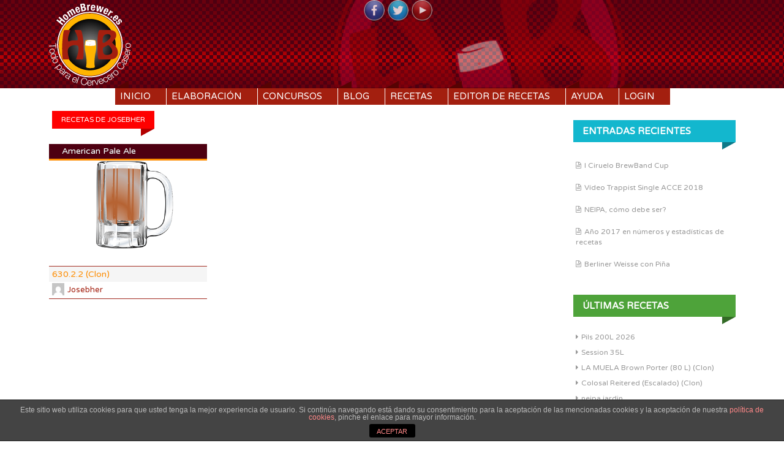

--- FILE ---
content_type: text/html; charset=UTF-8
request_url: https://homebrewer.es/contenido/author/josebher/
body_size: 7148
content:
<!DOCTYPE html>
<html lang="es">
<head>
<meta charset="UTF-8">
<meta name="viewport" content="width=device-width, initial-scale=1">
<title>Josebher | HomeBrewer.es</title>
<link rel="profile" href="//gmpg.org/xfn/11">
<link rel="pingback" href="https://homebrewer.es/xmlrpc.php">
<link rel="stylesheet" type="text/css" href="//fonts.googleapis.com/css?family=Varela+Round">

<link rel='dns-prefetch' href='//code.jquery.com' />
<link rel='dns-prefetch' href='//fonts.googleapis.com' />
<link rel='dns-prefetch' href='//s.w.org' />
<link rel="alternate" type="application/rss+xml" title="HomeBrewer.es &raquo; Feed" href="https://homebrewer.es/feed/" />
<link rel="alternate" type="application/rss+xml" title="HomeBrewer.es &raquo; Feed de los comentarios" href="https://homebrewer.es/comments/feed/" />
<link rel="alternate" type="application/rss+xml" title="HomeBrewer.es &raquo; Feed de entradas de Josebher" href="https://homebrewer.es/contenido/author/josebher/feed/" />
		<script type="text/javascript">
			window._wpemojiSettings = {"baseUrl":"https:\/\/s.w.org\/images\/core\/emoji\/12.0.0-1\/72x72\/","ext":".png","svgUrl":"https:\/\/s.w.org\/images\/core\/emoji\/12.0.0-1\/svg\/","svgExt":".svg","source":{"concatemoji":"https:\/\/homebrewer.es\/wp-includes\/js\/wp-emoji-release.min.js?ver=5.4.1"}};
			/*! This file is auto-generated */
			!function(e,a,t){var r,n,o,i,p=a.createElement("canvas"),s=p.getContext&&p.getContext("2d");function c(e,t){var a=String.fromCharCode;s.clearRect(0,0,p.width,p.height),s.fillText(a.apply(this,e),0,0);var r=p.toDataURL();return s.clearRect(0,0,p.width,p.height),s.fillText(a.apply(this,t),0,0),r===p.toDataURL()}function l(e){if(!s||!s.fillText)return!1;switch(s.textBaseline="top",s.font="600 32px Arial",e){case"flag":return!c([127987,65039,8205,9895,65039],[127987,65039,8203,9895,65039])&&(!c([55356,56826,55356,56819],[55356,56826,8203,55356,56819])&&!c([55356,57332,56128,56423,56128,56418,56128,56421,56128,56430,56128,56423,56128,56447],[55356,57332,8203,56128,56423,8203,56128,56418,8203,56128,56421,8203,56128,56430,8203,56128,56423,8203,56128,56447]));case"emoji":return!c([55357,56424,55356,57342,8205,55358,56605,8205,55357,56424,55356,57340],[55357,56424,55356,57342,8203,55358,56605,8203,55357,56424,55356,57340])}return!1}function d(e){var t=a.createElement("script");t.src=e,t.defer=t.type="text/javascript",a.getElementsByTagName("head")[0].appendChild(t)}for(i=Array("flag","emoji"),t.supports={everything:!0,everythingExceptFlag:!0},o=0;o<i.length;o++)t.supports[i[o]]=l(i[o]),t.supports.everything=t.supports.everything&&t.supports[i[o]],"flag"!==i[o]&&(t.supports.everythingExceptFlag=t.supports.everythingExceptFlag&&t.supports[i[o]]);t.supports.everythingExceptFlag=t.supports.everythingExceptFlag&&!t.supports.flag,t.DOMReady=!1,t.readyCallback=function(){t.DOMReady=!0},t.supports.everything||(n=function(){t.readyCallback()},a.addEventListener?(a.addEventListener("DOMContentLoaded",n,!1),e.addEventListener("load",n,!1)):(e.attachEvent("onload",n),a.attachEvent("onreadystatechange",function(){"complete"===a.readyState&&t.readyCallback()})),(r=t.source||{}).concatemoji?d(r.concatemoji):r.wpemoji&&r.twemoji&&(d(r.twemoji),d(r.wpemoji)))}(window,document,window._wpemojiSettings);
		</script>
		<style type="text/css">
img.wp-smiley,
img.emoji {
	display: inline !important;
	border: none !important;
	box-shadow: none !important;
	height: 1em !important;
	width: 1em !important;
	margin: 0 .07em !important;
	vertical-align: -0.1em !important;
	background: none !important;
	padding: 0 !important;
}
</style>
	<link rel='stylesheet' id='dashicons-css'  href='https://homebrewer.es/wp-includes/css/dashicons.min.css?ver=5.4.1' type='text/css' media='all' />
<link rel='stylesheet' id='thickbox-css'  href='https://homebrewer.es/wp-includes/js/thickbox/thickbox.css?ver=5.4.1' type='text/css' media='all' />
<link rel='stylesheet' id='wp-block-library-css'  href='https://homebrewer.es/wp-includes/css/dist/block-library/style.min.css?ver=5.4.1' type='text/css' media='all' />
<link rel='stylesheet' id='front-estilos-css'  href='https://homebrewer.es/wp-content/plugins/asesor-cookies-para-la-ley-en-espana/html/front/estilos.css?ver=5.4.1' type='text/css' media='all' />
<link rel='stylesheet' id='kk-star-ratings-css'  href='https://homebrewer.es/wp-content/plugins/kk-star-ratings/public/css/kk-star-ratings.css?ver=4.1.3' type='text/css' media='all' />
<style id='kk-star-ratings-inline-css' type='text/css'>
.kk-star-ratings .kksr-stars .kksr-star {
        margin-right: 0px;
    }
    [dir="rtl"] .kk-star-ratings .kksr-stars .kksr-star {
        margin-left: 0px;
        margin-right: 0;
    }
</style>
<link rel='stylesheet' id='post-views-counter-frontend-css'  href='https://homebrewer.es/wp-content/plugins/post-views-counter/css/frontend.css?ver=1.3.1' type='text/css' media='all' />
<link rel='stylesheet' id='theme-my-login-css'  href='https://homebrewer.es/wp-content/plugins/theme-my-login/assets/styles/theme-my-login.min.css?ver=7.1.2' type='text/css' media='all' />
<link rel='stylesheet' id='inkzine-fonts-css'  href='//fonts.googleapis.com/css?family=Lato%3A100%2C300%2C400%2C700%2C300italic%7CArmata%7CSix+Caps&#038;ver=5.4.1' type='text/css' media='all' />
<link rel='stylesheet' id='inkzine-basic-style-css'  href='https://homebrewer.es/wp-content/themes/HomeBrewer/style.css?ver=5.4.1' type='text/css' media='all' />
<link rel='stylesheet' id='inkzine-layout-css'  href='https://homebrewer.es/wp-content/themes/HomeBrewer/css/layouts/content-sidebar.css?ver=5.4.1' type='text/css' media='all' />
<link rel='stylesheet' id='inkzine-bxslider-style-css'  href='https://homebrewer.es/wp-content/themes/HomeBrewer/css/bxslider/jquery.bxslider.css?ver=5.4.1' type='text/css' media='all' />
<link rel='stylesheet' id='inkzine-bootstrap-style-css'  href='https://homebrewer.es/wp-content/themes/HomeBrewer/css/bootstrap/bootstrap.min.css?ver=5.4.1' type='text/css' media='all' />
<link rel='stylesheet' id='inkzine-main-style-css'  href='https://homebrewer.es/wp-content/themes/HomeBrewer/css/skins/main.css?ver=5.0.9' type='text/css' media='all' />
<script type='text/javascript' src='//code.jquery.com/jquery-1.10.2.js?ver=1.10.2'></script>
<script type='text/javascript'>
/* <![CDATA[ */
var cdp_cookies_info = {"url_plugin":"https:\/\/homebrewer.es\/wp-content\/plugins\/asesor-cookies-para-la-ley-en-espana\/plugin.php","url_admin_ajax":"https:\/\/homebrewer.es\/wp-admin\/admin-ajax.php"};
/* ]]> */
</script>
<script type='text/javascript' src='https://homebrewer.es/wp-content/plugins/asesor-cookies-para-la-ley-en-espana/html/front/principal.js?ver=5.4.1'></script>
<script type='text/javascript' src='//code.jquery.com/ui/1.11.4/jquery-ui.js?ver=1.11.4'></script>
<script type='text/javascript' src='https://homebrewer.es/wp-content/themes/HomeBrewer/js/fixtooltip.js?ver=5.4.1'></script>
<script type='text/javascript' src='https://homebrewer.es/wp-content/themes/HomeBrewer/js/sliphover.js?ver=5.4.1'></script>
<script type='text/javascript' src='https://homebrewer.es/wp-content/themes/HomeBrewer/js/bootstrap.min.js?ver=5.4.1'></script>
<script type='text/javascript' src='https://homebrewer.es/wp-content/themes/HomeBrewer/js/bxslider.min.js?ver=5.4.1'></script>
<script type='text/javascript' src='https://homebrewer.es/wp-content/themes/HomeBrewer/js/stellar.js?ver=5.4.1'></script>
<script type='text/javascript' src='https://homebrewer.es/wp-content/themes/HomeBrewer/js/custom.js?ver=5.4.1'></script>
<link rel='https://api.w.org/' href='https://homebrewer.es/wp-json/' />
<link rel="EditURI" type="application/rsd+xml" title="RSD" href="https://homebrewer.es/xmlrpc.php?rsd" />
<link rel="wlwmanifest" type="application/wlwmanifest+xml" href="https://homebrewer.es/wp-includes/wlwmanifest.xml" /> 
<meta name="generator" content="WordPress 5.4.1" />
	<script>
		var lightbox_transition = 'elastic';
		var lightbox_speed = 500;
		var lightbox_fadeOut = 300;
		var lightbox_title = true;
		var lightbox_scalePhotos = true;
		var lightbox_scrolling = false;
		var lightbox_opacity = 0.201;
		var lightbox_open = false;
		var lightbox_returnFocus = true;
		var lightbox_trapFocus = true;
		var lightbox_fastIframe = true;
		var lightbox_preloading = true;
		var lightbox_overlayClose = true;
		var lightbox_escKey = false;
		var lightbox_arrowKey = false;
		var lightbox_loop = true;
		var lightbox_closeButton = true;
		var lightbox_previous = "previous";
		var lightbox_next = "next";
		var lightbox_close = "close";
		var lightbox_html = false;
		var lightbox_photo = false;
		var lightbox_width = '';
		var lightbox_height = '';
		var lightbox_innerWidth = 'false';
		var lightbox_innerHeight = 'false';
		var lightbox_initialWidth = '300';
		var lightbox_initialHeight = '100';

		var maxwidth = jQuery(window).width();

		if (maxwidth >768) {
			maxwidth =768;
		}

		var lightbox_maxWidth = 768;
		var lightbox_maxHeight = 500;

		var lightbox_slideshow = false;
		var lightbox_slideshowSpeed = 2500;
		var lightbox_slideshowAuto = true;
		var lightbox_slideshowStart = "start slideshow";
		var lightbox_slideshowStop = "stop slideshow";
		var lightbox_fixed = true;
		var lightbox_top, lightbox_bottom, lightbox_left, lightbox_right;

				lightbox_top = false;
		lightbox_bottom = false;
		lightbox_left = false;
		lightbox_right = false;
		
		var lightbox_reposition = false;
		var lightbox_retinaImage = true;
		var lightbox_retinaUrl = false;
		var lightbox_retinaSuffix = "@2x.$1";
		jQuery(window).load(function() {
			var title;
			jQuery('a.cboxElement').click(function() {
				title = jQuery(this).find('img').attr('alt') && lightbox_title ? jQuery(this).find('img').attr('alt') : '';
				setTimeout(function() {
					jQuery('#cboxContent #cboxTitle').text(title);
				}, 1000);
			});
			jQuery('#cboxNext,#cboxPrevious').click(function() {
				setTimeout(function() {
					var src = jQuery('img.cboxPhoto').attr('src');
					jQuery('a.cboxElement').each(function() {
						if (jQuery(this).attr('href') === src) {
							title = lightbox_title ? jQuery(this).find('img').attr('alt') : '';
							jQuery('#cboxContent #cboxTitle').text(title);
						}
					});
				}, 1000);
			});
			jQuery('body').on('click', '#cboxLoadedContent img', function() {
				setTimeout(function() {
					var src = jQuery('img.cboxPhoto').attr('src');
					jQuery('a.cboxElement').each(function() {
						if (jQuery(this).attr('href') === src) {
							title = lightbox_title ? jQuery(this).find('img').attr('alt') : '';
							jQuery('#cboxContent #cboxTitle').text(title);
						}
					});
				}, 1000);
			});
		});
	</script>
	<style></style>  		<style id="inkzine-custom-style">
  		  			.site-description { color: #f2b313 }
  		  		  			.site-title a { color: #a31f0f }
  		  		
  		
  		</style>
  	
  <style type="text/css">.recentcomments a{display:inline !important;padding:0 !important;margin:0 !important;}</style><link rel="icon" href="https://homebrewer.es/wp-content/uploads/2015/09/cropped-logo_homebrewer_big-32x32.png" sizes="32x32" />
<link rel="icon" href="https://homebrewer.es/wp-content/uploads/2015/09/cropped-logo_homebrewer_big-192x192.png" sizes="192x192" />
<link rel="apple-touch-icon" href="https://homebrewer.es/wp-content/uploads/2015/09/cropped-logo_homebrewer_big-180x180.png" />
<meta name="msapplication-TileImage" content="https://homebrewer.es/wp-content/uploads/2015/09/cropped-logo_homebrewer_big-270x270.png" />
<script src="/js/numeric-1.2.6.js?v=1.0.2"></script>
<script src="/js/functions.min.js?ver=1.0.13"></script>

</head>

<body class="archive author author-josebher author-3952 group-blog">
<div id="page" class="hfeed site">
			
	<header id="masthead" class="site-header row container" role="banner">
		<div class="site-branding col-md-12">
			<div id="social-icons-top" class="col-md-12">
			    				 <a href="https://www.facebook.com/homebrewer.es" title="Facebook" ><img src="https://homebrewer.es/wp-content/themes/HomeBrewer/images/social/facebook.png"></a>
	             	            				 <a href="http://twitter.com/HomeBrewer_es" title="Twitter" ><img src="https://homebrewer.es/wp-content/themes/HomeBrewer/images/social/twitter.png"></a>
	             	             	             	             	             	             	             				 <a href="https://www.youtube.com/channel/UCPu6wtUQLvIEmbzmzKsFz0g" title="YouTube" ><img src="https://homebrewer.es/wp-content/themes/HomeBrewer/images/social/youtube.png"></a>
	                      
			</div>
			<h1 class="menu-toggle">
				<button type="button" href="#" class="toggle-menu" style="display: inline-block;">
		            <span class="icon-bar"></span>
		            <span class="icon-bar"></span>
		        	<span class="icon-bar"></span>
		        </button>Menu</h1>
					<h1 class="site-title logo-container"><a href="https://homebrewer.es/" title="HomeBrewer.es" rel="home">
			<img class='main_logo' src='/wp-content/uploads/2015/09/logo_homebrewer_blanco.png' title='HomeBrewer.es'></a></h1>		</div>
		
	</header><!-- #masthead -->
	<div id="top-bar">	
		   <div id="primary-nav-wrapper" class="col-md-12 container">
				<nav id="primary-navigation" class="primary-navigation" role="navigation">
					
						
						<div class="screen-reader-text skip-link"><a href="#content">Skip to content</a></div>
			
						<div class="menu-logged-out-container"><ul id="menu-logged-out" class="menu"><li id="menu-item-43" class="menu-item menu-item-type-custom menu-item-object-custom menu-item-43"><a href="/">Inicio</a></li>
<li id="menu-item-658" class="menu-item menu-item-type-taxonomy menu-item-object-category menu-item-658"><a href="https://homebrewer.es/contenido/category/elaboracion/">Elaboración</a></li>
<li id="menu-item-558" class="menu-item menu-item-type-taxonomy menu-item-object-category menu-item-558"><a href="https://homebrewer.es/contenido/category/concursos/">Concursos</a></li>
<li id="menu-item-3974" class="menu-item menu-item-type-taxonomy menu-item-object-category menu-item-3974"><a href="https://homebrewer.es/contenido/category/blog/">Blog</a></li>
<li id="menu-item-115" class="menu-item menu-item-type-post_type menu-item-object-page menu-item-115"><a href="https://homebrewer.es/recetas/">Recetas</a></li>
<li id="menu-item-13121" class="menu-item menu-item-type-post_type menu-item-object-page menu-item-13121"><a href="https://homebrewer.es/editor-de-recetas-test/">Editor de recetas</a></li>
<li id="menu-item-514" class="menu-item menu-item-type-taxonomy menu-item-object-category menu-item-514"><a href="https://homebrewer.es/contenido/category/ayuda/">Ayuda</a></li>
<li id="menu-item-40" class="menu-item menu-item-type-custom menu-item-object-custom menu-item-has-children menu-item-40"><a href="#">Login</a>
<ul class="sub-menu">
	<li id="menu-item-46" class="menu-item menu-item-type-custom menu-item-object-custom menu-item-46"><a href="#">login-menu</a></li>
	<li id="menu-item-49" class="menu-item menu-item-type-post_type menu-item-object-page menu-item-49"><a href="https://homebrewer.es/register/">Registro</a></li>
</ul>
</li>
</ul></div>					
				</nav><!-- #site-navigation -->
		</div>
		<!-- <div id="fixed-search">
					</div> -->	
	</div><!--#top-bar-->
		
	<div id="content" class="site-content row">
		<div class="container"> 
	
	<div id="primary-home" class="content-area col-md-9">
		<div id="primary-title">Recetas de Josebher</div>
	
		<main id="masonry" class="site-main col-md-12 myRecipeList" role="main">

<article id="post-34537" class="archive artmain col-md-4 col-sm-6 col-xs-12 post-34537 recipe type-recipe status-publish hentry">
	
	<div class="main-article curb-effect">   
		<a href="https://homebrewer.es/?recipe=630-2-2-clon-80">
			<div class="feat-thumb-holder"> 
				
			    						<div id="infoColor" class="">
							<span id="boxColor" style="background-color: #b66333;">
								<img width="390" height="300" title="color de la birra" src="/img/jarra_wp.png">
							</span>
						</div>
					  
			</div>
			<div class='styleOver'>American Pale Ale</div>
			
		     <div class="main-content">
		     	<ul class="recipeMiniVitalInfo"> 
		     <li>	<span style="color:#FD8C00;">DI:</span>1.052	<span class="vitalParamsBarHolder">		<span class="vitalParamsBar" style="width:35%;background-color:#FD8C00;"></span>	</span></li>
<li>	<span style="color:#F3AF5C;">DF:</span>1.010	<span class="vitalParamsBarHolder">		<span class="vitalParamsBar" style="width:7%;background-color:#F3AF5C;"></span>	</span></li>
<li>	<span style="color:#4ea33a;">IBU:</span>28.6	<span class="vitalParamsBarHolder">		<span class="vitalParamsBar" style="width:28%;background-color:#4ea33a;"></span>	</span></li>
<li>	<span style="color:#a31f0f;">ABV:</span>5.64%	<span class="vitalParamsBarHolder">		<span class="vitalParamsBar" style="width:38%;background-color:#a31f0f;"></span>	</span></li>
<li>	<span style="color:#b90480;">COLOR:</span>13.58 SRM	<span class="vitalParamsBarHolder">		<span class="vitalParamsBar" style="width:23%;background-color:#b90480;"></span>	</span></li>
			     
			    </ul> 
		     </div>
		</a>  
	</div>
	<h2 class="main-entry-title">
		<a href="https://homebrewer.es/?recipe=630-2-2-clon-80" rel="bookmark" class="truncate" title="630.2.2 (Clon)">630.2.2 (Clon)</a>
	</h2> 
	<h3 class="main-entry-author truncate">
		<a href="https://homebrewer.es/contenido/author/josebher/"><img alt='' src='https://secure.gravatar.com/avatar/f7ac8f0d5c084653c182917321a7a0e1?s=20&#038;d=mm&#038;r=g' srcset='https://secure.gravatar.com/avatar/f7ac8f0d5c084653c182917321a7a0e1?s=40&#038;d=mm&#038;r=g 2x' class='avatar avatar-20 photo' height='20' width='20' />Josebher</a>	</h2>
		
</article><!-- #post-## -->


		</main><!-- #main -->
		
		
		
	</div><!-- #primary -->
	<div id="secondary" class="widget-area col-md-3" role="complementary">
								<aside id="recent-posts-2" class="widget widget_recent_entries">		<h1 class="widget-title">Entradas recientes</h1>		<ul>
											<li>
					<a href="https://homebrewer.es/contenido/i-ciruelo-brewband-cup/">I Ciruelo BrewBand Cup</a>
									</li>
											<li>
					<a href="https://homebrewer.es/contenido/video-trappist-single-acce-2018/">Vídeo Trappist Single ACCE 2018</a>
									</li>
											<li>
					<a href="https://homebrewer.es/contenido/neipa-como-debe-ser/">NEIPA, cómo debe ser?</a>
									</li>
											<li>
					<a href="https://homebrewer.es/contenido/ano-2017-en-numeros-y-estadisticas-de-recetas/">Año 2017 en números y estadísticas de recetas</a>
									</li>
											<li>
					<a href="https://homebrewer.es/contenido/berliner-weisse-con-pina/">Berliner Weisse con Piña</a>
									</li>
					</ul>
		</aside><aside id="summarizeposts_widget-2" class="widget SummarizePosts_Widget"><h1 class="widget-title">últimas recetas</h1><ul><li><a href="https://homebrewer.es/?recipe=pils-200l-2026">Pils  200L 2026</a></li><li><a href="https://homebrewer.es/?recipe=session-35l">Session 35L</a></li><li><a href="https://homebrewer.es/?recipe=la-muela-brown-porter-80-l-clon">LA MUELA Brown Porter (80 L)  (Clon)</a></li><li><a href="https://homebrewer.es/?recipe=colosal-reitered-escalado-clon">Colosal Reitered (Escalado) (Clon)</a></li><li><a href="https://homebrewer.es/?recipe=neipa-jardin">neipa jardin</a></li><li><a href="https://homebrewer.es/?recipe=rubia-de-trigo-18-01-2026">Rubia de Trigo  18/01/2026</a></li><li><a href="https://homebrewer.es/?recipe=mazakote-belgian-1-2-clon-2">Mazakote (belgian) 1.2 (Clon)</a></li><li><a href="https://homebrewer.es/?recipe=mazakote-belgian-1-2-clon">Mazakote (belgian) 1.2 (Clon)</a></li><li><a href="https://homebrewer.es/?recipe=czech-pilsner-5">Czech Pilsner</a></li><li><a href="https://homebrewer.es/?recipe=lager-52">LAGER</a></li></ul></aside><aside id="recent-comments-2" class="widget widget_recent_comments"><h1 class="widget-title">Comentarios recientes</h1><ul id="recentcomments"><li class="recentcomments"><span class="comment-author-link">Juan Carlos</span> en <a href="https://homebrewer.es/?recipe=kolsch-concurso/#comment-3605">Kolsch concurso</a></li><li class="recentcomments"><span class="comment-author-link">L.R.S</span> en <a href="https://homebrewer.es/?recipe=kolsch-eg-2025/#comment-2747">KOLSCH EG 2025</a></li><li class="recentcomments"><span class="comment-author-link">Makakuel</span> en <a href="https://homebrewer.es/?recipe=doble-ipa-39/#comment-2734">Doble ipa</a></li><li class="recentcomments"><span class="comment-author-link">Makakuel</span> en <a href="https://homebrewer.es/?recipe=belgian-blond-clon/#comment-2729">Belgian blond (Clon)</a></li><li class="recentcomments"><span class="comment-author-link">Makakuel</span> en <a href="https://homebrewer.es/?recipe=belgian-blond-clon/#comment-2727">Belgian blond (Clon)</a></li><li class="recentcomments"><span class="comment-author-link">Juan Carlos</span> en <a href="https://homebrewer.es/?recipe=6091-muevemil/#comment-2692">6091 MUEVEMIL</a></li><li class="recentcomments"><span class="comment-author-link">L.R.S</span> en <a href="https://homebrewer.es/?recipe=6091-muevemil/#comment-2691">6091 MUEVEMIL</a></li><li class="recentcomments"><span class="comment-author-link">Juan Carlos</span> en <a href="https://homebrewer.es/?recipe=1906-2/#comment-2690">1906</a></li><li class="recentcomments"><span class="comment-author-link">Makakuel</span> en <a href="https://homebrewer.es/?recipe=dopelbock/#comment-2686">Dopelbock</a></li><li class="recentcomments"><span class="comment-author-link">marky</span> en <a href="https://homebrewer.es/?recipe=viva-belgica/#comment-2682">Viva Bélgica</a></li></ul></aside><aside id="post_views_counter_list_widget-2" class="widget widget_post_views_counter_list_widget"><h1 class="widget-title">Lo más visto</h1><ul>
			<li>
					<a class="post-title" href="https://homebrewer.es/contenido/calculadora-de-agua/">Calculadora de agua</a>
			</li>
			<li>
					<a class="post-title" href="https://homebrewer.es/contenido/recetas-apa-para-el-concurso-homebrewer-es/">Recetas APA para el concurso HomeBrewer.es</a>
			</li>
			<li>
					<a class="post-title" href="https://homebrewer.es/contenido/el-arroz-en-la-cerveza/">El arroz en la cerveza</a>
			</li>
			<li>
					<a class="post-title" href="https://homebrewer.es/contenido/dryhop/">DryHop</a>
			</li>
			<li>
					<a class="post-title" href="https://homebrewer.es/contenido/lupulo-temprano-o-first-wort-hop/">Lúpulo temprano o First Wort Hop</a>
			</li></ul></aside>	</div><!-- #secondary -->
	
	<div class="clear"></div>
	</div><!--.container-->
	<div id="footer-sidebar"  class="widget-area col-md-12 clearfix" role="complementary">
	 <div id="footer-inner-wrapper">	
		<div class="container col-md-12">
							 
		</div>	
			
<script>
  (function(i,s,o,g,r,a,m){i['GoogleAnalyticsObject']=r;i[r]=i[r]||function(){
  (i[r].q=i[r].q||[]).push(arguments)},i[r].l=1*new Date();a=s.createElement(o),
  m=s.getElementsByTagName(o)[0];a.async=1;a.src=g;m.parentNode.insertBefore(a,m)
  })(window,document,'script','//www.google-analytics.com/analytics.js','ga');

  ga('create', 'UA-68943853-1', 'auto');
  ga('send', 'pageview');

</script>
	<footer id="colophon" class="site-footer row" role="contentinfo">
		<div class="container">
			<div class="site-info col-md-7">
				<span class='sep'> <i class='fa fa-square'> </i> </span>				Todos los derechos reservados
			</div><!-- .site-info -->
			<div id="social-icons" class="col-md-5">
			    				 <a href="https://www.facebook.com/homebrewer.es" title="Facebook" ><i class="social-icon fa fa-facebook-square"></i></a>
	             	            				 <a href="http://twitter.com/HomeBrewer_es" title="Twitter" ><i class="social-icon fa fa-twitter-square"></i></a>
	             	             	             	             	             	             	             				 <a href="https://www.youtube.com/channel/UCPu6wtUQLvIEmbzmzKsFz0g" title="YouTube" ><i class="social-icon fa fa-youtube-square"></i></a>
	             	         
			</div>
			<div class="site-info col-md-7">				
				<a href="/changelog/">ChangeLog</a>
			</div>
			
		</div>   
	</footer><!-- #colophon -->
	</div>	
	</div><!-- #footer-sidebar -->
	
	
</div><!-- #content -->
</div><!-- #page -->

<!-- HTML del pié de página -->
<div class="cdp-cookies-alerta  cdp-solapa-ocultar cdp-cookies-tema-gris">
	<div class="cdp-cookies-texto">
		<p style="font-size:12px !important;line-height:12px !important">Este sitio web utiliza cookies para que usted tenga la mejor experiencia de usuario. Si continúa navegando está dando su consentimiento para la aceptación de las mencionadas cookies y la aceptación de nuestra <a href="https://homebrewer.es/politica-de-cookies/" style="font-size:12px !important;line-height:12px !important">política de cookies</a>, pinche el enlace para mayor información.</p>
		<a href="javascript:;" class="cdp-cookies-boton-cerrar">ACEPTAR</a> 
	</div>
	<a class="cdp-cookies-solapa">Aviso de cookies</a>
</div>
 <link rel='stylesheet' id='style-name-css'  href='https://homebrewer.es/wp-content/plugins/lightbox/css/frontend/colorbox-1.css?ver=5.4.1' type='text/css' media='all' />
<script type='text/javascript'>
/* <![CDATA[ */
var thickboxL10n = {"next":"Siguiente >","prev":"< Anterior","image":"Imagen","of":"de","close":"Cerrar","noiframes":"Esta funci\u00f3n necesita frames integrados. Tienes los iframes desactivados o tu navegador no es compatible.","loadingAnimation":"https:\/\/homebrewer.es\/wp-includes\/js\/thickbox\/loadingAnimation.gif"};
/* ]]> */
</script>
<script type='text/javascript' src='https://homebrewer.es/wp-includes/js/thickbox/thickbox.js?ver=3.1-20121105'></script>
<script type='text/javascript'>
/* <![CDATA[ */
var kk_star_ratings = {"action":"kk-star-ratings","endpoint":"https:\/\/homebrewer.es\/wp-admin\/admin-ajax.php","nonce":"0ab7376b1f"};
/* ]]> */
</script>
<script type='text/javascript' src='https://homebrewer.es/wp-content/plugins/kk-star-ratings/public/js/kk-star-ratings.js?ver=4.1.3'></script>
<script type='text/javascript'>
/* <![CDATA[ */
var themeMyLogin = {"action":"","errors":[]};
/* ]]> */
</script>
<script type='text/javascript' src='https://homebrewer.es/wp-content/plugins/theme-my-login/assets/scripts/theme-my-login.min.js?ver=7.1.2'></script>
<script type='text/javascript' src='https://homebrewer.es/wp-content/themes/HomeBrewer/js/navigation.js?ver=20120206'></script>
<script type='text/javascript' src='https://homebrewer.es/wp-content/themes/HomeBrewer/js/skip-link-focus-fix.js?ver=20130115'></script>
<script type='text/javascript' src='https://homebrewer.es/wp-includes/js/wp-embed.min.js?ver=5.4.1'></script>
<script type='text/javascript' src='https://homebrewer.es/wp-content/plugins/lightbox/js/frontend/custom.js?ver=5.4.1'></script>
<script type='text/javascript' src='https://homebrewer.es/wp-content/plugins/lightbox/js/frontend/jquery.colorbox.js?ver=5.4.1'></script>
</body>
</html>

--- FILE ---
content_type: text/html; charset=UTF-8
request_url: https://homebrewer.es/ajax/miniLogin.php
body_size: 349
content:

<form name="loginform" id="loginform" action="/index.php/login/" method="post">
	<div class="form-group">
    	<label class="sr-only" for="exampleInputEmail3">Usuario o EMail</label>				
		<input type="text" name="log" id="user_login" class="form-control" value="" size="20" placeholder="Usuario o Mail">
	</div>
	<div class="form-group">				
		<label class="sr-only" for="exampleInputEmail3">Contraseña</label>
		<input type="password" name="pwd" id="user_pass" class="form-control" value="" size="20" placeholder="Contraseña">
	</div>			
	<div class="checkbox"><label><input name="rememberme" type="checkbox" id="rememberme" value="forever"> Recuérdame</label></div>
	<p class="login-submit">
		<input type="submit" name="wp-submit" id="wp-submit" class="btn btn-primary" value="Acceder">		
		<input type="hidden" name="redirect_to" value="https://homebrewer.es/contenido/author/josebher/">
	</p>	
</form>
		